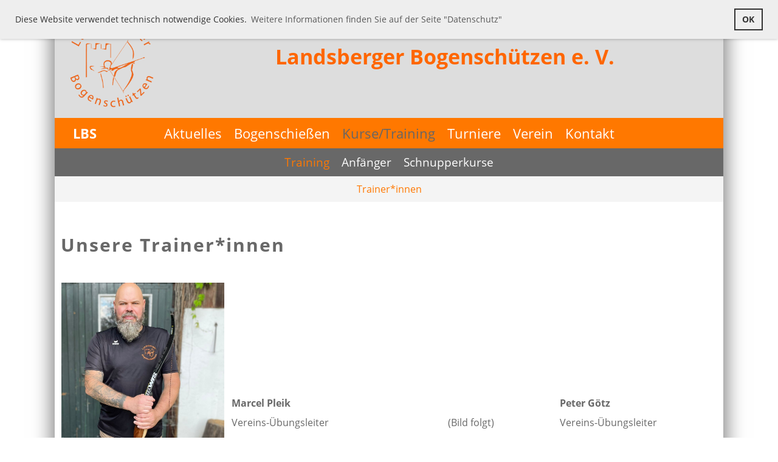

--- FILE ---
content_type: text/html;charset=UTF-8
request_url: https://landsberger-bogenschuetzen.de/kurse_und_training/training/trainer
body_size: 5470
content:
<!DOCTYPE html>
<html lang="de">
<head>
<base href="/clubdesk/w_llbs2/"/>


    <meta http-equiv="content-type" content="text/html; charset=UTF-8">
    <meta name="viewport" content="width=device-width, initial-scale=1">

    <title>Trainer*innen - Training - Kurse/Training - LBS</title>
    <link rel="icon" type="image/png" href="fileservlet?type=image&amp;id=703&amp;s=djEtDymB2Xk14yR2mkBZbi7JNntgFqAHnlTBMjF581AFfOY=">
<link rel="apple-touch-icon" href="fileservlet?type=image&amp;id=703&amp;s=djEtDymB2Xk14yR2mkBZbi7JNntgFqAHnlTBMjF581AFfOY=">
<meta name="msapplication-square150x150logo" content="fileservlet?type=image&amp;id=703&amp;s=djEtDymB2Xk14yR2mkBZbi7JNntgFqAHnlTBMjF581AFfOY=">
<meta name="msapplication-square310x310logo" content="fileservlet?type=image&amp;id=703&amp;s=djEtDymB2Xk14yR2mkBZbi7JNntgFqAHnlTBMjF581AFfOY=">
<meta name="msapplication-square70x70logo" content="fileservlet?type=image&amp;id=703&amp;s=djEtDymB2Xk14yR2mkBZbi7JNntgFqAHnlTBMjF581AFfOY=">
<meta name="msapplication-wide310x150logo" content="fileservlet?type=image&amp;id=703&amp;s=djEtDymB2Xk14yR2mkBZbi7JNntgFqAHnlTBMjF581AFfOY=">
<link rel="stylesheet" type="text/css" media="all" href="v_4.5.15/shared/css/normalize.css"/>
<link rel="stylesheet" type="text/css" media="all" href="v_4.5.15/shared/css/layout.css"/>
<link rel="stylesheet" type="text/css" media="all" href="v_4.5.15/shared/css/tinyMceContent.css"/>
<link rel="stylesheet" type="text/css" media="all" href="v_4.5.15/webpage/css/admin.css"/>
<link rel="stylesheet" type="text/css" media="all" href="/clubdesk/webpage/fontawesome_6_1_1/css/all.min.css"/>
<link rel="stylesheet" type="text/css" media="all" href="/clubdesk/webpage/lightbox/featherlight-1.7.13.min.css"/>
<link rel="stylesheet" type="text/css" media="all" href="/clubdesk/webpage/aos/aos-2.3.2.css"/>
<link rel="stylesheet" type="text/css" media="all" href="/clubdesk/webpage/owl/css/owl.carousel-2.3.4.min.css"/>
<link rel="stylesheet" type="text/css" media="all" href="/clubdesk/webpage/owl/css/owl.theme.default-2.3.4.min.css"/>
<link rel="stylesheet" type="text/css" media="all" href="/clubdesk/webpage/owl/css/animate-1.0.css"/>
<link rel="stylesheet" type="text/css" media="all" href="v_4.5.15/content.css?v=1709821296782"/>
<link rel="stylesheet" type="text/css" media="all" href="v_4.5.15/shared/css/altcha-cd.css"/>
<script type="text/javascript" src="v_4.5.15/webpage/jquery_3_6_0/jquery-3.6.0.min.js"></script><script async defer src="v_4.5.15/shared/scripts/altcha_2_0_1/altcha.i18n.js" type="module"></script>
    <link rel="stylesheet" href="/clubdesk/webpage/cookieconsent/cookieconsent-3.1.1.min.css">
<link rel="stylesheet" href="genwwwfiles/page.css?v=1709821296782">

<link rel="stylesheet" href="wwwfiles/custom.css?v=" />


</head>
<body class="cd-sidebar-empty">


<div class="container-wrapper">
    <div class="container">

        <header class="header-wrapper">
            <div class="cd-header "><div id='section_1000057' class='cd-section cd-dark cd-min-height-set' debug-label='1000057' style='min-height: 100px;'>
<span class='cd-backgroundPane' style='display: block; position: absolute; overflow: hidden;top: 0px;left: 0px;bottom: 0px;right: 0px;background-color: rgba(221,221,221,1);'>
</span>
<div class='cd-section-content cd-full-width'><div class="cd-row">

    <div class="cd-col m12">
        <div data-block-type="21" class="cd-block"
     debug-label="Image:100568"
     id="block_100568" 
     style="margin: 0px;" >

    <div class="cd-block-content" id="block_100568_content"
         style="padding: 0px;">
        <div class="cd-image-block">
</div></div>
    </div>
</div>
    </div>

<div class="cd-row">

    <div class="cd-col m2">
        <div data-block-type="21" class="cd-block"
     debug-label="Image:100567"
     id="block_100567" 
     style="margin: 0px;" >

    <div class="cd-block-content" id="block_100567_content"
         style="">
        <div class="cd-image-block">
<a href="http://www.landsberger-bogenschuetzen.de"><img class="cd-image-contain"src="fileservlet?type=image&amp;id=416&amp;s=djEtfwboGMdZDqgtCiHUG9EbEHh39Ml8Ezg42Zqyo3HFPxk=" alt="" /></a></div></div>
    </div>
</div>
    <div class="cd-col m10">
        <div data-block-type="0" class="cd-block"
     debug-label="TextBlock:100474"
     id="block_100474" 
     style="margin: 0px;" >

    <div class="cd-block-content" id="block_100474_content"
         style="padding: 20px;">
        <h1 style="text-align: center;"><span style="color: #ff6600;"><span style="font-size: 80%;">Landsberger Bogensch&uuml;tzen e. V.</span><br /></span></h1></div>
    </div>
</div>
    </div>

</div>
</div>
</div>
        </header>

        <nav class="cd-navigation-bar-container" id="cd-navigation-element">
            <a href="javascript:void(0);" onclick="if (!window.location.hash) { window.location.href='/kurse_und_training/training/trainer#cd-page-content'; const target = document.getElementById('cd-page-content'); let nav = document.getElementById('cd-navigation-element'); const y = target.getBoundingClientRect().top + window.scrollY - nav.offsetHeight; window.scrollTo({ top: y, behavior: 'auto' }); } else { window.location.href=window.location.href; }"onkeyup="if(event.key === 'Enter') { event.preventDefault(); this.click(); }" class="cd-skip-link" tabindex="0">Direkt zum Hauptinhalt springen</a>

            <div class="menu-bar cd-hide-small">
                <div class="menu-bar-content">
                <nav class="cd-menubar cd-menu">
    <div class="cd-menu-level-1">
        <ul>
                            <li class="cd-club-logo-and-name">
                    <div class="cd-logo-and-name-desktop">
<a class="cd-club-logo-link" href="/aktuelles"><img class="cd-club-logo" src="" alt=""></a>
<a class="cd-club-name" href="/aktuelles">LBS</a>
</div>

                </li>
                <li>
                    <a href="/aktuelles"  data-id="_0" data-parent-id="" class="cd-menu-item ">
                        Aktuelles
                    </a>
                </li>
                <li>
                    <a href="/bogenschiessen"  data-id="_1" data-parent-id="" class="cd-menu-item ">
                        Bogenschießen
                    </a>
                </li>
                <li>
                    <a href="/kurse_und_training"  data-id="_2" data-parent-id="" class="cd-menu-item ">
                        Kurse/Training
                    </a>
                </li>
                <li>
                    <a href="/turniere"  data-id="_3" data-parent-id="" class="cd-menu-item ">
                        Turniere
                    </a>
                </li>
                <li>
                    <a href="/verein"  data-id="_4" data-parent-id="" class="cd-menu-item ">
                        Verein
                    </a>
                </li>
                <li>
                    <a href="/kontakt"  data-id="_5" data-parent-id="" class="cd-menu-item ">
                        Kontakt
                    </a>
                </li>
            <li class="cd-login-logout">
                <div class="cd-login-link-desktop">
    <a class="cd-link-login" href="/kurse_und_training/training/trainer?action=login"></a>
</div>
            </li>
        </ul>
    </div>

    <div class="cd-menu-level-2">
        <ul>
                <li>
                    <a href="/kurse_und_training/training"  data-id="_2_0" data-parent-id="_2" class="cd-menu-item ">
                        Training
                    </a>
                </li>
                <li>
                    <a href="/kurse_und_training/anfaenger"  data-id="_2_1" data-parent-id="_2" class="cd-menu-item ">
                        Anfänger
                    </a>
                </li>
                <li>
                    <a href="/kurse_und_training/schnupperkurse"  data-id="_2_2" data-parent-id="_2" class="cd-menu-item ">
                        Schnupperkurse
                    </a>
                </li>
        </ul>
    </div>

    <div class="cd-menu-level-3">
        <ul>
                <li>
                    <a href="/kurse_und_training/training/trainer"  data-id="_2_0_0" data-parent-id="_2_0" class="cd-menu-item ">
                        Trainer*innen
                    </a>
                </li>
        </ul>
    </div>
</nav>
                </div>
            </div>

            <div class="mobile-menu-bar cd-hide-large">
                <div class="cd-mobile-menu-bar-content scroll-offset-mobile">
    <div class="mobile-menu">
        
<div tabindex="0" class="cd-mobile-menu-button" onclick="toggleMobileMenu(event)"
     onkeyup="if(event.key === 'Enter') { event.preventDefault(); this.click(event); }">
    <div class="menu-label">Menü</div>
    <div class="nav-icon">
        <span></span>
        <span></span>
        <span></span>
    </div>
    
</div>
    </div>

    <div class="filler"></div>

        <div class="cd-login-link-mobile">
    <a class="cd-link-login" href="/kurse_und_training/training/trainer?action=login"></a>
</div>
        
</div>


            </div>

            <div class="mobile-menu-bar-fixed cd-hide-large scroll-offset-mobile">
                <div class="cd-mobile-menu-bar-content scroll-offset-mobile">
    <div class="mobile-menu">
        
<div tabindex="0" class="cd-mobile-menu-button" onclick="toggleMobileMenu(event)"
     onkeyup="if(event.key === 'Enter') { event.preventDefault(); this.click(event); }">
    <div class="menu-label">Menü</div>
    <div class="nav-icon">
        <span></span>
        <span></span>
        <span></span>
    </div>
    
</div>
    </div>

    <div class="filler"></div>

        <div class="cd-login-link-mobile">
    <a class="cd-link-login" href="/kurse_und_training/training/trainer?action=login"></a>
</div>
        
</div>


                <div class="cd-mobile-menu cd-menu">
    <div class="cd-mobile-menu-background"></div>
    <div class="cd-mobile-menu-level-1">
        <ul>
            <li>
                <a href="/aktuelles"  data-id="_0" data-parent-id="" class="cd-menu-item   ">
                    Aktuelles
                </a>
            </li>
            <li>
                <a href="/bogenschiessen"  data-id="_1" data-parent-id="" class="cd-menu-item   cd-menu-expand">
                    Bogenschießen
                        <i class="fas fa-chevron-down cd-menu-expander"></i>
                </a>
                    <div class="cd-mobile-menu-level-2">
                        <ul>
                            <li>
                                <a href="/bogenschiessen"  class="cd-menu-item ">
                                    Bogenschießen
                                </a>
                            </li>
                            <li>
                                <a href="/bogenschiessen/waldparcours"  data-id="_1_0" data-parent-id="_1" class="cd-menu-item   ">
                                    Waldparcours
                                </a>
                                <div class="cd-mobile-menu-level-3">
                                    <ul>
                                        <li>
                                            <a href="/bogenschiessen/waldparcours"  class="cd-menu-item ">
                                                Waldparcours
                                            </a>
                                        </li>
                                    </ul>
                                </div>
                            </li>
                            <li>
                                <a href="/bogenschiessen/bogenplatz"  data-id="_1_1" data-parent-id="_1" class="cd-menu-item   ">
                                    Bogenplatz
                                </a>
                                <div class="cd-mobile-menu-level-3">
                                    <ul>
                                        <li>
                                            <a href="/bogenschiessen/bogenplatz"  class="cd-menu-item ">
                                                Bogenplatz
                                            </a>
                                        </li>
                                    </ul>
                                </div>
                            </li>
                            <li>
                                <a href="/bogenschiessen/trainingshalle"  data-id="_1_2" data-parent-id="_1" class="cd-menu-item   ">
                                    Trainingshalle
                                </a>
                                <div class="cd-mobile-menu-level-3">
                                    <ul>
                                        <li>
                                            <a href="/bogenschiessen/trainingshalle"  class="cd-menu-item ">
                                                Trainingshalle
                                            </a>
                                        </li>
                                    </ul>
                                </div>
                            </li>
                        </ul>
                    </div>
            </li>
            <li>
                <a href="/kurse_und_training"  data-id="_2" data-parent-id="" class="cd-menu-item  cd-menu-selected cd-menu-expand">
                    Kurse/Training
                        <i class="fas fa-chevron-down cd-menu-expander"></i>
                </a>
                    <div class="cd-mobile-menu-level-2">
                        <ul>
                            <li>
                                <a href="/kurse_und_training"  class="cd-menu-item ">
                                    Kurse/Training
                                </a>
                            </li>
                            <li>
                                <a href="/kurse_und_training/training"  data-id="_2_0" data-parent-id="_2" class="cd-menu-item  cd-menu-selected cd-menu-expand">
                                    Training
                                        <i class="fas fa-chevron-down cd-menu-expander"></i>
                                </a>
                                <div class="cd-mobile-menu-level-3">
                                    <ul>
                                        <li>
                                            <a href="/kurse_und_training/training"  class="cd-menu-item ">
                                                Training
                                            </a>
                                        </li>
                                        <li>
                                            <a href="/kurse_und_training/training/trainer"  data-id="_2_0_0" data-parent-id="_2_0" class="cd-menu-item cd-menu-active">
                                                Trainer*innen
                                            </a>
                                        </li>
                                    </ul>
                                </div>
                            </li>
                            <li>
                                <a href="/kurse_und_training/anfaenger"  data-id="_2_1" data-parent-id="_2" class="cd-menu-item   ">
                                    Anfänger
                                </a>
                                <div class="cd-mobile-menu-level-3">
                                    <ul>
                                        <li>
                                            <a href="/kurse_und_training/anfaenger"  class="cd-menu-item ">
                                                Anfänger
                                            </a>
                                        </li>
                                    </ul>
                                </div>
                            </li>
                            <li>
                                <a href="/kurse_und_training/schnupperkurse"  data-id="_2_2" data-parent-id="_2" class="cd-menu-item   ">
                                    Schnupperkurse
                                </a>
                                <div class="cd-mobile-menu-level-3">
                                    <ul>
                                        <li>
                                            <a href="/kurse_und_training/schnupperkurse"  class="cd-menu-item ">
                                                Schnupperkurse
                                            </a>
                                        </li>
                                    </ul>
                                </div>
                            </li>
                        </ul>
                    </div>
            </li>
            <li>
                <a href="/turniere"  data-id="_3" data-parent-id="" class="cd-menu-item   cd-menu-expand">
                    Turniere
                        <i class="fas fa-chevron-down cd-menu-expander"></i>
                </a>
                    <div class="cd-mobile-menu-level-2">
                        <ul>
                            <li>
                                <a href="/turniere"  class="cd-menu-item ">
                                    Turniere
                                </a>
                            </li>
                            <li>
                                <a href="/turniere/turnierkalender"  data-id="_3_0" data-parent-id="_3" class="cd-menu-item   ">
                                    Turnierkalender
                                </a>
                                <div class="cd-mobile-menu-level-3">
                                    <ul>
                                        <li>
                                            <a href="/turniere/turnierkalender"  class="cd-menu-item ">
                                                Turnierkalender
                                            </a>
                                        </li>
                                    </ul>
                                </div>
                            </li>
                            <li>
                                <a href="/turniere/turnier-ergebnisse"  data-id="_3_1" data-parent-id="_3" class="cd-menu-item   cd-menu-expand">
                                    Turnier-Ergebnisse
                                        <i class="fas fa-chevron-down cd-menu-expander"></i>
                                </a>
                                <div class="cd-mobile-menu-level-3">
                                    <ul>
                                        <li>
                                            <a href="/turniere/turnier-ergebnisse"  class="cd-menu-item ">
                                                Turnier-Ergebnisse
                                            </a>
                                        </li>
                                        <li>
                                            <a href="/turniere/turnier-ergebnisse/mutterturm-cup_ergebnisse"  data-id="_3_1_0" data-parent-id="_3_1" class="cd-menu-item ">
                                                Mutterturm-Cup Ergebnisse
                                            </a>
                                        </li>
                                        <li>
                                            <a href="/turniere/turnier-ergebnisse/1_spaturnier_ergebnisse"  data-id="_3_1_1" data-parent-id="_3_1" class="cd-menu-item ">
                                                1. Spaßturnier Ergebnisse
                                            </a>
                                        </li>
                                        <li>
                                            <a href="/turniere/turnier-ergebnisse/killturnier_2024_ergebnisse"  data-id="_3_1_2" data-parent-id="_3_1" class="cd-menu-item ">
                                                Killturnier 2024 Ergebnisse
                                            </a>
                                        </li>
                                        <li>
                                            <a href="/turniere/turnier-ergebnisse/2_spaturnier_ergebnisse"  data-id="_3_1_3" data-parent-id="_3_1" class="cd-menu-item ">
                                                2. Spaßturnier Ergebnisse
                                            </a>
                                        </li>
                                        <li>
                                            <a href="/turniere/turnier-ergebnisse/herbstturnier_2025_ergebnisse"  data-id="_3_1_4" data-parent-id="_3_1" class="cd-menu-item ">
                                                Herbstturnier 2025 Ergebnisse
                                            </a>
                                        </li>
                                    </ul>
                                </div>
                            </li>
                            <li>
                                <a href="/turniere/turnierberichte"  data-id="_3_2" data-parent-id="_3" class="cd-menu-item   cd-menu-expand">
                                    Turnierberichte
                                        <i class="fas fa-chevron-down cd-menu-expander"></i>
                                </a>
                                <div class="cd-mobile-menu-level-3">
                                    <ul>
                                        <li>
                                            <a href="/turniere/turnierberichte"  class="cd-menu-item ">
                                                Turnierberichte
                                            </a>
                                        </li>
                                        <li>
                                            <a href="/turniere/turnierberichte/killturnier_2024_fotos"  data-id="_3_2_0" data-parent-id="_3_2" class="cd-menu-item ">
                                                Killturnier 2024 Fotos
                                            </a>
                                        </li>
                                    </ul>
                                </div>
                            </li>
                            <li>
                                <a href="/turniere/turnier-ausschreibungen"  data-id="_3_3" data-parent-id="_3" class="cd-menu-item   ">
                                    Turnier-Ausschreibungen
                                </a>
                                <div class="cd-mobile-menu-level-3">
                                    <ul>
                                        <li>
                                            <a href="/turniere/turnier-ausschreibungen"  class="cd-menu-item ">
                                                Turnier-Ausschreibungen
                                            </a>
                                        </li>
                                    </ul>
                                </div>
                            </li>
                        </ul>
                    </div>
            </li>
            <li>
                <a href="/verein"  data-id="_4" data-parent-id="" class="cd-menu-item   cd-menu-expand">
                    Verein
                        <i class="fas fa-chevron-down cd-menu-expander"></i>
                </a>
                    <div class="cd-mobile-menu-level-2">
                        <ul>
                            <li>
                                <a href="/verein"  class="cd-menu-item ">
                                    Verein
                                </a>
                            </li>
                            <li>
                                <a href="/verein/vorstand"  data-id="_4_0" data-parent-id="_4" class="cd-menu-item   ">
                                    Vorstand
                                </a>
                                <div class="cd-mobile-menu-level-3">
                                    <ul>
                                        <li>
                                            <a href="/verein/vorstand"  class="cd-menu-item ">
                                                Vorstand
                                            </a>
                                        </li>
                                    </ul>
                                </div>
                            </li>
                            <li>
                                <a href="/verein/mitgliedschaft"  data-id="_4_1" data-parent-id="_4" class="cd-menu-item   cd-menu-expand">
                                    Mitgliedschaft
                                        <i class="fas fa-chevron-down cd-menu-expander"></i>
                                </a>
                                <div class="cd-mobile-menu-level-3">
                                    <ul>
                                        <li>
                                            <a href="/verein/mitgliedschaft"  class="cd-menu-item ">
                                                Mitgliedschaft
                                            </a>
                                        </li>
                                        <li>
                                            <a href="/verein/mitgliedschaft/mitgliedsbeitraege"  data-id="_4_1_0" data-parent-id="_4_1" class="cd-menu-item ">
                                                Mitgliedsbeiträge
                                            </a>
                                        </li>
                                        <li>
                                            <a href="/verein/mitgliedschaft/mitglied_werden"  data-id="_4_1_1" data-parent-id="_4_1" class="cd-menu-item ">
                                                Mitglied werden
                                            </a>
                                        </li>
                                        <li>
                                            <a href="/verein/mitgliedschaft/vereinskleidung"  data-id="_4_1_2" data-parent-id="_4_1" class="cd-menu-item ">
                                                Vereinskleidung
                                            </a>
                                        </li>
                                        <li>
                                            <a href="/verein/mitgliedschaft/kuendigen"  data-id="_4_1_3" data-parent-id="_4_1" class="cd-menu-item ">
                                                Kündigen
                                            </a>
                                        </li>
                                    </ul>
                                </div>
                            </li>
                            <li>
                                <a href="/verein/geschichte"  data-id="_4_2" data-parent-id="_4" class="cd-menu-item   cd-menu-expand">
                                    Historie
                                        <i class="fas fa-chevron-down cd-menu-expander"></i>
                                </a>
                                <div class="cd-mobile-menu-level-3">
                                    <ul>
                                        <li>
                                            <a href="/verein/geschichte"  class="cd-menu-item ">
                                                Historie
                                            </a>
                                        </li>
                                        <li>
                                            <a href="/verein/geschichte/2008_2018"  data-id="_4_2_0" data-parent-id="_4_2" class="cd-menu-item ">
                                                2008-2018
                                            </a>
                                        </li>
                                        <li>
                                            <a href="/verein/geschichte/2019"  data-id="_4_2_1" data-parent-id="_4_2" class="cd-menu-item ">
                                                2019-heute
                                            </a>
                                        </li>
                                    </ul>
                                </div>
                            </li>
                            <li>
                                <a href="/verein/mittelaltergruppe"  data-id="_4_3" data-parent-id="_4" class="cd-menu-item   ">
                                    Mittelaltergruppe
                                </a>
                                <div class="cd-mobile-menu-level-3">
                                    <ul>
                                        <li>
                                            <a href="/verein/mittelaltergruppe"  class="cd-menu-item ">
                                                Mittelaltergruppe
                                            </a>
                                        </li>
                                    </ul>
                                </div>
                            </li>
                        </ul>
                    </div>
            </li>
            <li>
                <a href="/kontakt"  data-id="_5" data-parent-id="" class="cd-menu-item   ">
                    Kontakt
                </a>
            </li>
        </ul>
    </div>
</div>
            </div>

        </nav>

<div class="main cd-light">

        <div tabindex="0" class="cd-totop-button" onclick="topFunction()"
         onkeyup="if(event.key === 'Enter') { topFunction(); }">
        <i class="fas fa-chevron-up"></i>
    </div>




<main class="content-wrapper" tabindex="-1" id="cd-page-content" >
<div class="cd-content "><div aria-labelledby="block_100601_title" id='section_1000101' class='cd-section' debug-label='1000101' style=''>
<span class='cd-backgroundPane' style='display: block; position: absolute; overflow: hidden;top: 0px;left: 0px;bottom: 0px;right: 0px;'>
</span>
<div class='cd-section-content'><div class="cd-row">

    <div class="cd-col m12">
        <div data-block-type="24" class="cd-block"
     debug-label="TitleBlock:100601"
     id="block_100601" 
     style="" >

    <div class="cd-block-content" id="block_100601_content"
         style="">
        <h2 id="block_100601_title">Unsere Trainer*innen&nbsp;</h2></div>
    </div>
</div>
    </div>

</div>
</div>
<div id='section_1000103' class='cd-section' debug-label='1000103' style=''>
<span class='cd-backgroundPane' style='display: block; position: absolute; overflow: hidden;top: 0px;left: 0px;bottom: 0px;right: 0px;'>
</span>
<div class='cd-section-content'><div class="cd-row">

    <div class="cd-col m12">
        <div data-block-type="0" class="cd-block"
     debug-label="TextBlock:101197"
     id="block_101197" 
     style="" >

    <div class="cd-block-content" id="block_101197_content"
         style="">
        <table style="border-collapse: collapse; width: 100.001%; border-width: 0px;" border="1"><colgroup><col style="width: 25%;"><col style="width: 25%;"><col style="width: 25%;"><col style="width: 25%;"></colgroup>
<tbody>
<tr>
<td style="border-width: 0px;"><img src="fileservlet?type=image&amp;id=1110&amp;s=djEtdhkzh6bHMNK-7ehIvoTkL_sAvGdWecRV8wW9hzEA-ZU=" alt="" width="100%"></td>
<td style="text-align: left; border-width: 0px;">
<p><strong>Marcel Pleik</strong></p>
<p>Vereins-&Uuml;bungsleiter</p>
<p>Sportleiter</p>
</td>
<td style="text-align: center; border-width: 0px;">(Bild folgt)</td>
<td style="border-width: 0px;">
<p><strong>Peter G&ouml;tz</strong></p>
<p>Vereins-&Uuml;bungsleiter</p>
<p>&nbsp;</p>
</td>
</tr>
</tbody>
</table></div>
    </div>
</div>
    </div>

</div>
</div>
</div>
</main>

<footer>
    <div class="cd-footer "><div id='section_1000087' class='cd-section cd-light cd-min-height-set' debug-label='1000087' style='min-height: 150px;'>
<span class='cd-backgroundPane' style='display: block; position: absolute; overflow: hidden;top: 0px;left: 0px;bottom: 0px;right: 0px;background-color: rgba(221,221,221,1);'>
</span>
<div class='cd-section-content'><div class="cd-row">

    <div class="cd-col m12">
        <div data-block-type="23" class="cd-block cd-block-center cd-block-mobile-center cd-light"
     debug-label="SocialMedia:100584"
     id="block_100584" 
     style="margin: 0px;" >

    <div class="cd-block-content" id="block_100584_content"
         style="padding: 10px;">
        <div style='display: inline-block'>
    <a class='cd-social-media-icon' href="https://www.facebook.com/profile.php?id=100063477704845" target="_blank" aria-label="Besuche uns auf Facebook"><i class="fab fa-facebook-square"></i></a></div></div>
    <span class='cd-backgroundPane' style='display: block; position: absolute; overflow: hidden;top: 0px;left: 0px;bottom: 0px;right: 0px;background-color: rgba(204,204,204,1);'>
</span>
</div>
</div>
    </div>

<div class="cd-row">

    <div class="cd-col m4">
        <div data-block-type="0" class="cd-block"
     debug-label="TextBlock:100579"
     id="block_100579" 
     style="margin: 0px;" >

    <div class="cd-block-content" id="block_100579_content"
         style="">
        <p style="text-align: center;">&nbsp;<strong><a href="/kontakt">Kontakt</a></strong></p></div>
    </div>
</div>
    <div class="cd-col m4">
        <div data-block-type="0" class="cd-block"
     debug-label="TextBlock:100583"
     id="block_100583" 
     style="margin: 0px;" >

    <div class="cd-block-content" id="block_100583_content"
         style="">
        <p style="text-align: center;">&nbsp;<strong><a href="/impressum">Impressum</a></strong></p></div>
    </div>
</div>
    <div class="cd-col m4">
        <div data-block-type="0" class="cd-block"
     debug-label="TextBlock:100577"
     id="block_100577" 
     style="margin: 0px;" >

    <div class="cd-block-content" id="block_100577_content"
         style="">
        <p style="text-align: center;"><strong><a href="/datenschutz">Datenschutz</a></strong></p></div>
    </div>
</div>
    </div>

<div class="cd-row">

    <div class="cd-col m12">
        <div data-block-type="0" class="cd-block"
     debug-label="TextBlock:100578"
     id="block_100578" 
     style="margin: 0px;" >

    <div class="cd-block-content" id="block_100578_content"
         style="padding: 0px;">
        <p style="text-align: center;">Landsberger Bogensch&uuml;tzen e. V. &nbsp;| info@landsberger-bogenschuetzen.de</p></div>
    </div>
</div>
    </div>

</div>
</div>
</div>
</footer>
</div>    </div>
</div>
<script type="text/javascript" src="v_4.5.15/webpage/in-page-navigation.js"></script>
<script type="text/javascript" src="webpage/lightbox/featherlight-1.7.13.min.js"></script>
<script type="text/javascript" src="webpage/aos/aos-2.3.2.js"></script>
<script type="text/javascript" src="webpage/aos/aos-init-2.3.2.js"></script>
<script type="text/javascript" src="webpage/lightbox/featherlight-1.7.13.min.js"></script>
<script type="text/javascript" src="webpage/owl/owl.carousel-2.3.4-cd.js"></script>
<script type="text/javascript" src="webpage/fixes/ofi.js"></script>
<script type="text/javascript" src="webpage/fixes/captions.js"></script>
<script type="text/javascript">
objectFitImages('.cd-image-content img');
adjustCaptionContainer();
</script>
<script>  window.addEventListener('load', (event) => {
    let altchaWidgets = document.querySelectorAll('altcha-widget');
    if (!altchaWidgets || altchaWidgets.length == 0) {
      return;
    }
    for (var i = 0; i < altchaWidgets.length; i++) {
      let altchaWidget = altchaWidgets[i];
      let anchor = document.querySelector(altchaWidget.floatinganchor);
      anchor.addEventListener('mouseenter', function() { if (altchaWidget.getState() === 'verifying') { altchaWidget.removeAttribute('hidden'); } });
      anchor.addEventListener('mouseleave', function() { altchaWidget.setAttribute('hidden', 'true'); });
      altchaWidget.addEventListener('statechange', (ev) => {
        if (ev.detail.state === 'error') {
          altchaWidget.removeAttribute('hidden');
        }
      });
    }
  });
</script>

<script src="/clubdesk/webpage/cookieconsent/cookieconsent-3.1.1.min.js" type="text/javascript"></script>
<script src="genwwwfiles/page.js?v=1709821296782" type="text/javascript"></script>

<script>
function deleteAllCookies() {
    var cookies = document.cookie.split("; ");
    for (var c = 0; c < cookies.length; c++) {
        var d = window.location.hostname.split(".");
        while (d.length > 0) {
            var cookieBase = encodeURIComponent(cookies[c].split(";")[0].split("=")[0]) + '=; expires=Thu, 01-Jan-1970 00:00:01 GMT; domain=' + d.join('.') + ' ;path=';
            var p = location.pathname.split('/');
            document.cookie = cookieBase + '/';
            while (p.length > 0) {
                document.cookie = cookieBase + p.join('/');
                p.pop();
            };
            d.shift();
        }
    }
}

window.cookieconsent.initialise({
    palette: null,
    "content": {
        "message": "Diese Website verwendet technisch notwendige Cookies.",
        "dismiss": "OK",
        "allow": "Akzeptieren",
        "deny": "Ablehnen",
        "link": "Weitere Informationen finden Sie auf der Seite &quot;Datenschutz&quot;",
        "href": "https://www.landsberger-bogenschuetzen.de"
    },
    position: "top",
    type: "",
    revokable: true,
    onStatusChange: function(status) {
        if (!this.hasConsented()) {
            deleteAllCookies();
        }
        location.reload();
    },
    cookie: {
        name: "cookieconsent_1666017303358"
    }
});

// enable keyboard operation
var element = document.querySelector('a.cc-deny');
if (element) {
    element.setAttribute('href', 'javascript:void(0);');
}
var element = document.querySelector('a.cc-allow');
if (element) {
    element.setAttribute('href', 'javascript:void(0);');
}
var element = document.querySelector('a.cc-dismiss');
if (element) {
    element.setAttribute('href', 'javascript:void(0);');
}
var element = document.querySelector('.cc-animate.cc-revoke.cc-bottom');
if (element) {
    element.setAttribute('tabindex', '0');
    element.setAttribute('onkeyup', 'if(event.key === "Enter") { event.preventDefault(); this.click(); }');
}
</script>

</body>
</html>